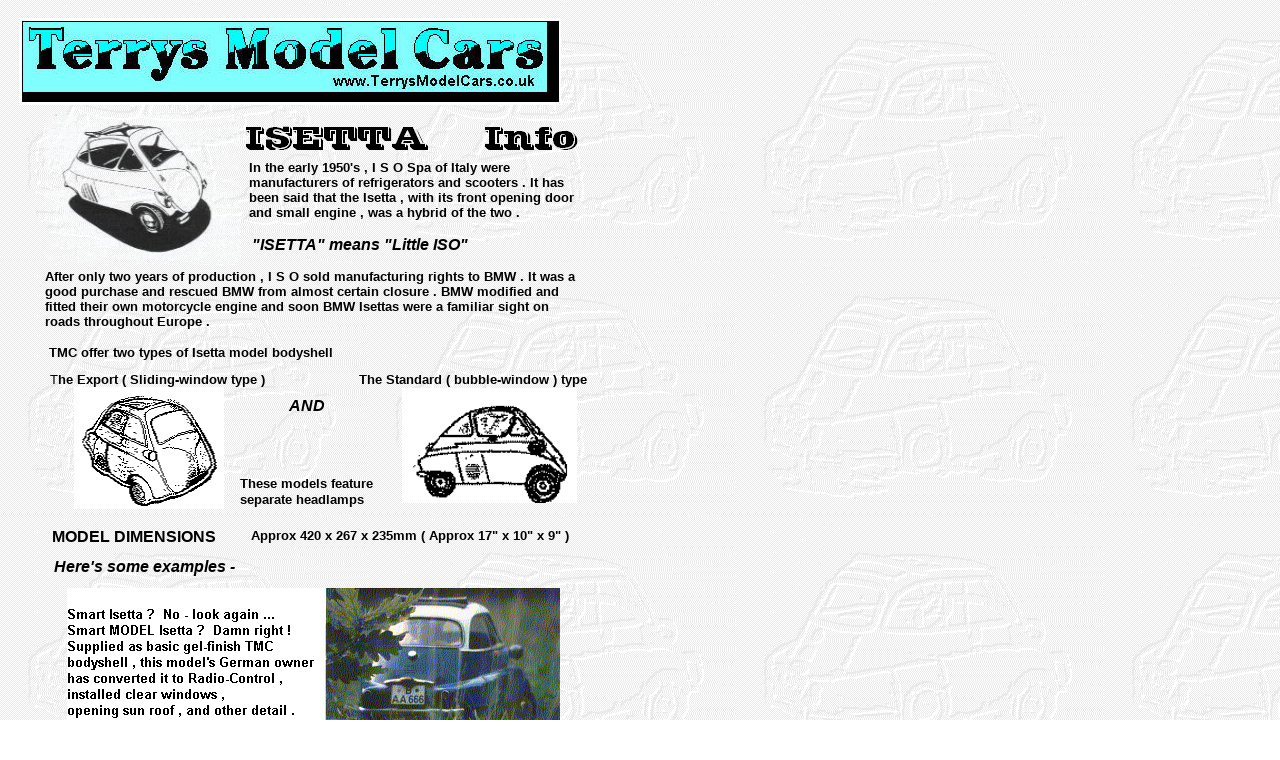

--- FILE ---
content_type: text/html
request_url: http://terrysmodelcars.co.uk/ISETTAx.html
body_size: 35166
content:
<!DOCTYPE HTML PUBLIC "-//WC3//DTD HTML 4.0//EN">

<HTML>

  <HEAD>

    <META NAME="generator" CONTENT="Web Studio, Version 1.0 for Windows">
    <META NAME="creation-date" CONTENT="Sun, 25 Jan, 2009 22:01:27 GMT">
    <META NAME="author" CONTENT="TerrysModelCars">
    <META NAME="description" CONTENT="Models of microcars , minicars , small cars . Hand made . approx 1/5th scale . From one-piece bodyshells to Radio-Control conversions . Isetta . Messerschmitt KR , FMR TG500 , BMW 600 . BMW 700 . and others">
    <META NAME="keywords" CONTENT="Isetta,Messerschmitt,KR200,TG500,Tiger,FMR,BMW600.BMW700,BMW,BMW 600 ,BMW 700,Radio-Control,radio-controlled cars,Citroen,Trabant,Fiat,Fiat 500, Heinkel,Trojan,Goggo,Goggomobil,Bond,Bond Bug, ">

    <TITLE>ISETTA</TITLE>

    <SCRIPT LANGUAGE="JavaScript">
      <!--
        window.onerror = null;

        manufacturer = navigator.appName;
        versionnum = parseFloat(navigator.appVersion);

        if (manufacturer.indexOf('Netscape') >= 0 && versionnum < 4.0)
          location.href = 'ISETTA.html';

        if (manufacturer.indexOf('Microsoft') >= 0 && versionnum < 4.0)
          location.href = 'ISETTA.html';

      //-->
    </SCRIPT>

    <STYLE TYPE="text/css">
      <!--
        .parastyle0 {text-align:left;margin-left:0px;text-indent:0px;font-family:Arial,sans-serif;font-weight:bold;font-style:normal;font-size:13px;text-decoration:none;color:black;height:64px;}
        .parastyle1 {text-align:left;margin-left:0px;text-indent:0px;font-family:Arial,sans-serif;font-weight:bold;font-style:italic;font-size:16px;text-decoration:none;color:black;height:18px;}
        .parastyle2 {text-align:left;margin-left:0px;text-indent:0px;font-family:Arial,sans-serif;font-weight:bold;font-style:normal;font-size:13px;text-decoration:none;color:black;height:16px;}
        .parastyle11 {text-align:left;margin-left:0px;text-indent:0px;font-family:Arial Black,sans-serif;font-weight:normal;font-style:normal;font-size:13px;text-decoration:underline;color:black;height:18px;}
        .iltextstyle4 {font-weight:bold;}
        .parastyle3 {text-align:left;margin-left:0px;text-indent:0px;font-family:Arial,sans-serif;font-weight:normal;font-style:normal;font-size:13px;text-decoration:none;color:black;height:16px;}
        .parastyle12 {text-align:left;margin-left:0px;text-indent:0px;font-family:Arial;font-weight:bold;font-style:normal;font-size:19px;text-decoration:none;color:black;height:21px;}
        .iltextstyle10 {font-style:italic;}
        .parastyle13 {text-align:left;margin-left:0px;text-indent:0px;font-family:Arial;font-weight:bold;font-style:normal;font-size:16px;text-decoration:none;color:black;height:18px;}
        .parastyle5 {text-align:left;margin-left:0px;text-indent:0px;font-family:Arial,sans-serif;font-weight:normal;font-style:normal;font-size:13px;text-decoration:none;color:black;height:0px;}
        .parastyle14 {text-align:left;margin-left:0px;text-indent:0px;font-family:Arial;font-weight:bold;font-style:italic;font-size:16px;text-decoration:none;color:black;height:18px;}
        .parastyle6 {text-align:left;margin-left:0px;text-indent:0px;font-family:Arial,sans-serif;font-weight:bold;font-style:normal;font-size:16px;text-decoration:none;color:black;height:18px;}
        .parastyle7 {text-align:left;margin-left:0px;text-indent:0px;font-family:Arial,sans-serif;font-weight:bold;font-style:normal;font-size:13px;text-decoration:none;color:black;height:32px;}
        .parastyle8 {text-align:left;margin-left:0px;text-indent:0px;font-family:Arial,sans-serif;font-weight:bold;font-style:normal;font-size:13px;text-decoration:none;color:black;height:48px;}
        .parastyle9 {text-align:left;margin-left:0px;text-indent:0px;font-family:Arial,sans-serif;font-weight:bold;font-style:normal;font-size:13px;text-decoration:none;color:black;height:96px;}
      -->
    </STYLE>


  </HEAD>

  <BODY BACKGROUND="ISETTA/IMAG0000.GIF" LINK="black" VLINK="#ff0080">

    <DIV ID="SGROBJ7D3C111730352B21" STYLE="position:absolute; top:3062px; left:86px; width:477px; height:16px; z-index:0;">
      <IMG SRC="ISETTA/IMAG0001.GIF" WIDTH=477 HEIGHT=16 BORDER=0>
    </DIV>

    <DIV ID="SGROBJ7D3C3316251414A1" STYLE="position:absolute; top:763px; left:54px; width:235px; height:154px; z-index:1;">
      <IMG SRC="ISETTA/IMAG0002.GIF" WIDTH=235 HEIGHT=154 BORDER=0>
    </DIV>

    <DIV ID="SGROBJ7D3C331625342761" STYLE="position:absolute; top:1458px; left:367px; width:235px; height:154px; z-index:2;">
      <IMG SRC="ISETTA/IMAG0003.GIF" WIDTH=235 HEIGHT=154 BORDER=0>
    </DIV>

    <DIV ID="SGROBJ7D3C33162668C1" STYLE="position:absolute; top:949px; left:359px; width:235px; height:154px; z-index:3;">
      <IMG SRC="ISETTA/IMAG0004.GIF" WIDTH=235 HEIGHT=154 BORDER=0>
    </DIV>

    <DIV ID="SGROBJ7D3C331626182BC1" STYLE="position:absolute; top:387px; left:74px; width:150px; height:122px; z-index:4;">
      <IMG SRC="ISETTA/IMAG0005.GIF" WIDTH=150 HEIGHT=122 BORDER=0>
    </DIV>

    <DIV ID="SGROBJ7D3C33162631C81" STYLE="position:absolute; top:388px; left:402px; width:175px; height:115px; z-index:5;">
      <IMG SRC="ISETTA/IMAG0006.GIF" WIDTH=175 HEIGHT=115 BORDER=0>
    </DIV>

    <DIV ID="SGROBJ7D3C33162718BE1" STYLE="position:absolute; top:1115px; left:55px; width:225px; height:152px; z-index:6;">
      <IMG SRC="ISETTA/IMAG0007.GIF" WIDTH=225 HEIGHT=152 BORDER=0>
    </DIV>

    <DIV ID="SGROBJ7D3C33162812BC1" STYLE="position:absolute; top:1283px; left:57px; width:222px; height:153px; z-index:7;">
      <IMG SRC="ISETTA/IMAG0008.GIF" WIDTH=222 HEIGHT=153 BORDER=0>
    </DIV>

    <DIV ID="SGROBJ7D3C33162836641" STYLE="position:absolute; top:1619px; left:55px; width:200px; height:187px; z-index:8;">
      <IMG SRC="ISETTA/IMAG0009.GIF" WIDTH=200 HEIGHT=187 BORDER=0>
    </DIV>

    <DIV ID="TXTOBJ7D3C331634156E1" STYLE="position:absolute; top:121px; left:246px; width:334px; height:39px; z-index:9;">
      <IMG SRC="ISETTA/GOIM0072.GIF" WIDTH=334 HEIGHT=39 BORDER=0>
    </DIV>

    <DIV ID="TXTOBJ7D3C331636A3C01" STYLE="position:absolute; top:160px; left:249px; width:337px; height:65px; z-index:10;">
      <TABLE BORDER=0 CELLSPACING=0 CELLPADDING=0 WIDTH=337>

        <TR>
          <TD VALIGN="TOP" ALIGN="LEFT">
            <DIV CLASS="parastyle0">
              In the early 1950's , I S O Spa of Italy were<BR>
              manufacturers of refrigerators and scooters .  It has<BR>
              been said that the Isetta , with its front opening door<BR>
              and small engine , was a hybrid of the two .<BR>
            </DIV>
          </TD>
        </TR>

      </TABLE>

    </DIV>

    <DIV ID="TXTOBJ7D3C3316396AA1" STYLE="position:absolute; top:236px; left:252px; width:235px; height:19px; z-index:11;">
      <TABLE BORDER=0 CELLSPACING=0 CELLPADDING=0 WIDTH=235>

        <TR>
          <TD VALIGN="TOP" ALIGN="LEFT">
            <DIV CLASS="parastyle1">
              &#34;ISETTA&#34; means &#34;Little ISO&#34;<BR>
            </DIV>
          </TD>
        </TR>

      </TABLE>

    </DIV>

    <DIV ID="TXTOBJ7D3C33163A112B21" STYLE="position:absolute; top:269px; left:45px; width:542px; height:65px; z-index:12;">
      <TABLE BORDER=0 CELLSPACING=0 CELLPADDING=0 WIDTH=542>

        <TR>
          <TD VALIGN="TOP" ALIGN="LEFT">
            <DIV CLASS="parastyle0">
              After only two years of production , I S O sold manufacturing rights to BMW .  It was a<BR>
              good purchase and rescued BMW from almost certain closure .  BMW modified and<BR>
              fitted their own motorcycle engine and soon BMW Isettas were a familiar sight on<BR>
              roads throughout Europe .<BR>
            </DIV>
          </TD>
        </TR>

      </TABLE>

    </DIV>

    <DIV ID="SGROBJ7D3C3317E1821C1" STYLE="position:absolute; top:112px; left:43px; width:198px; height:154px; z-index:13;">
      <IMG SRC="ISETTA/IMAG0010.GIF" WIDTH=198 HEIGHT=154 BORDER=0>
    </DIV>

    <DIV ID="TXTOBJ7D3C3317113237A1" STYLE="position:absolute; top:345px; left:49px; width:297px; height:17px; z-index:14;">
      <TABLE BORDER=0 CELLSPACING=0 CELLPADDING=0 WIDTH=297>

        <TR>
          <TD VALIGN="TOP" ALIGN="LEFT">
            <DIV CLASS="parastyle2">
              TMC  offer two types of Isetta model bodyshell<BR>
            </DIV>
          </TD>
        </TR>

      </TABLE>

    </DIV>

    <DIV ID="TXTOBJ7D3C3317122A38E1" STYLE="position:absolute; top:372px; left:50px; width:219px; height:17px; z-index:15;">
      <TABLE BORDER=0 CELLSPACING=0 CELLPADDING=0 WIDTH=219>

        <TR>
          <TD VALIGN="TOP" ALIGN="LEFT">
            <DIV CLASS="parastyle3">
              T<SPAN CLASS="iltextstyle4">he Export ( Sliding-window type )<BR>
              </SPAN>
            </DIV>
            <DIV CLASS="parastyle5">
              <BR>
            </DIV>
          </TD>
        </TR>

      </TABLE>

    </DIV>

    <DIV ID="TXTOBJ7D3C331713221721" STYLE="position:absolute; top:397px; left:289px; width:45px; height:19px; z-index:16;">
      <TABLE BORDER=0 CELLSPACING=0 CELLPADDING=0 WIDTH=45>

        <TR>
          <TD VALIGN="TOP" ALIGN="LEFT">
            <DIV CLASS="parastyle1">
              AND<BR>
            </DIV>
          </TD>
        </TR>

      </TABLE>

    </DIV>

    <DIV ID="TXTOBJ7D3C3317141121C1" STYLE="position:absolute; top:372px; left:359px; width:256px; height:17px; z-index:17;">
      <TABLE BORDER=0 CELLSPACING=0 CELLPADDING=0 WIDTH=256>

        <TR>
          <TD VALIGN="TOP" ALIGN="LEFT">
            <DIV CLASS="parastyle2">
              The Standard ( bubble-window ) type<BR>
            </DIV>
          </TD>
        </TR>

      </TABLE>

    </DIV>

    <DIV ID="TXTOBJ7D3C3317182E12C1" STYLE="position:absolute; top:476px; left:240px; width:143px; height:33px; z-index:18;">
      <TABLE BORDER=0 CELLSPACING=0 CELLPADDING=0 WIDTH=143>

        <TR>
          <TD VALIGN="TOP" ALIGN="LEFT">
            <DIV CLASS="parastyle2">
              These models feature<BR>
            </DIV>
            <DIV CLASS="parastyle2">
              separate headlamps<BR>
            </DIV>
          </TD>
        </TR>

      </TABLE>

    </DIV>

    <DIV ID="TXTOBJ7D3C33171CC3D41" STYLE="position:absolute; top:528px; left:52px; width:168px; height:19px; z-index:19;">
      <TABLE BORDER=0 CELLSPACING=0 CELLPADDING=0 WIDTH=168>

        <TR>
          <TD VALIGN="TOP" ALIGN="LEFT">
            <DIV CLASS="parastyle6">
              MODEL DIMENSIONS<BR>
            </DIV>
          </TD>
        </TR>

      </TABLE>

    </DIV>

    <DIV ID="TXTOBJ7D3C33171D105A1" STYLE="position:absolute; top:528px; left:251px; width:407px; height:17px; z-index:20;">
      <TABLE BORDER=0 CELLSPACING=0 CELLPADDING=0 WIDTH=407>

        <TR>
          <TD VALIGN="TOP" ALIGN="LEFT">
            <DIV CLASS="parastyle2">
              Approx 420 x 267 x 235mm ( Approx 17&#34; x 10&#34; x 9&#34; )<BR>
            </DIV>
          </TD>
        </TR>

      </TABLE>

    </DIV>

    <DIV ID="TXTOBJ7D3C33172073483" STYLE="position:absolute; top:2187px; left:54px; width:200px; height:13px; z-index:21;">
      <TABLE BORDER=0 CELLSPACING=0 CELLPADDING=0 WIDTH=200>

        <TR>
          <TD VALIGN="TOP" ALIGN="LEFT">
            <DIV CLASS="parastyle5">
              <BR>
            </DIV>
          </TD>
        </TR>

      </TABLE>

    </DIV>

    <DIV ID="TXTOBJ7D3C3317242C2301" STYLE="position:absolute; top:755px; left:308px; width:300px; height:177px; z-index:22;">
      <TABLE BORDER=0 CELLSPACING=0 CELLPADDING=0 WIDTH=300>

        <TR>
          <TD VALIGN="TOP" ALIGN="LEFT">
            <DIV CLASS="parastyle7">
              This photo shows the removable headlamp<BR>
              lenses - the lights all work .<BR>
            </DIV>
            <DIV CLASS="parastyle2">
              <BR>
            </DIV>
            <DIV CLASS="parastyle7">
              A soundtrack from a novelty alarm clock has<BR>
              been installed to make it brumm , brumm .<BR>
            </DIV>
            <DIV CLASS="parastyle2">
              <BR>
            </DIV>
            <DIV CLASS="parastyle2">
              The hand highlights the scale .<BR>
            </DIV>
            <DIV CLASS="parastyle2">
              <BR>
            </DIV>
            <DIV CLASS="parastyle8">
              The model is stood on the roof of a real Isetta .<BR>
              Look carefully - inside the model there is an<BR>
              even smaller model .<BR>
            </DIV>
          </TD>
        </TR>

      </TABLE>

    </DIV>

    <DIV ID="TXTOBJ7D3C33172E2C1C21" STYLE="position:absolute; top:943px; left:53px; width:299px; height:33px; z-index:23;">
      <TABLE BORDER=0 CELLSPACING=0 CELLPADDING=0 WIDTH=299>

        <TR>
          <TD VALIGN="TOP" ALIGN="LEFT">
            <DIV CLASS="parastyle7">
              A sexy model , an Isetta , and the poppet who<BR>
              packs and posts the parcels - my wife , Carol .<BR>
            </DIV>
          </TD>
        </TR>

      </TABLE>

    </DIV>

    <DIV ID="TXTOBJ7D3C33172F361041" STYLE="position:absolute; top:981px; left:53px; width:304px; height:33px; z-index:24;">
      <TABLE BORDER=0 CELLSPACING=0 CELLPADDING=0 WIDTH=304>

        <TR>
          <TD VALIGN="TOP" ALIGN="LEFT">
            <DIV CLASS="parastyle2">
              The model is on the right , on the table .<BR>
            </DIV>
            <DIV CLASS="parastyle2">
              My real Isetta is in the centre , on the grass .<BR>
            </DIV>
          </TD>
        </TR>

      </TABLE>

    </DIV>

    <DIV ID="TXTOBJ7D3C331731191B81" STYLE="position:absolute; top:1022px; left:53px; width:276px; height:33px; z-index:25;">
      <TABLE BORDER=0 CELLSPACING=0 CELLPADDING=0 WIDTH=276>

        <TR>
          <TD VALIGN="TOP" ALIGN="LEFT">
            <DIV CLASS="parastyle7">
              The model is my prototype , my very first<BR>
              radio-controlled creation .<BR>
            </DIV>
          </TD>
        </TR>

      </TABLE>

    </DIV>

    <DIV ID="TXTOBJ7D3C331732DDC1" STYLE="position:absolute; top:1065px; left:56px; width:285px; height:33px; z-index:26;">
      <TABLE BORDER=0 CELLSPACING=0 CELLPADDING=0 WIDTH=285>

        <TR>
          <TD VALIGN="TOP" ALIGN="LEFT">
            <DIV CLASS="parastyle7">
              The ones that followed were more accurate<BR>
              and featured better detail .<BR>
            </DIV>
          </TD>
        </TR>

      </TABLE>

    </DIV>

    <DIV ID="TXTOBJ7D3C3317341112C1" STYLE="position:absolute; top:1117px; left:287px; width:327px; height:321px; z-index:27;">
      <TABLE BORDER=0 CELLSPACING=0 CELLPADDING=0 WIDTH=327>

        <TR>
          <TD VALIGN="TOP" ALIGN="LEFT">
            <DIV CLASS="parastyle8">
              This enthusiast from Ohio , USA , can be justifiably<BR>
              proud of his 1.2 Isettas .  ( That's a real one and a<BR>
              1/5th scale model .)<BR>
            </DIV>
            <DIV CLASS="parastyle2">
              <BR>
            </DIV>
            <DIV CLASS="parastyle8">
              TMC supplied a basic white gel bodyshell and its<BR>
              new owner skilfully modelled it to match his own<BR>
              full-size car .<BR>
            </DIV>
            <DIV CLASS="parastyle2">
              <BR>
            </DIV>
            <DIV CLASS="parastyle2">
              The first photo shows the man himself and his car .<BR>
            </DIV>
            <DIV CLASS="parastyle2">
              <BR>
            </DIV>
            <DIV CLASS="parastyle0">
              The second photo shows his model with its glazed<BR>
              window area , opening sunroof , and you can see<BR>
              its fully upholstered interior through its opening<BR>
              door .  And a scale model of the man himself !<BR>
            </DIV>
            <DIV CLASS="parastyle2">
              <BR>
            </DIV>
            <DIV CLASS="parastyle2">
              The model is fully radio-controlled , too ...<BR>
            </DIV>
            <DIV CLASS="parastyle8">
              The owner exhibited his model at a USA National<BR>
              radio-controlled model show where there were<BR>
              classes for boats , aircraft , and cars .<BR>
            </DIV>
            <DIV CLASS="parastyle2">
              This model won the BEST IN SHOW Award .<BR>
            </DIV>
          </TD>
        </TR>

      </TABLE>

    </DIV>

    <DIV ID="TXTOBJ7D3C4403C26C1" STYLE="position:absolute; top:558px; left:54px; width:222px; height:19px; z-index:28;">
      <TABLE BORDER=0 CELLSPACING=0 CELLPADDING=0 WIDTH=222>

        <TR>
          <TD VALIGN="TOP" ALIGN="LEFT">
            <DIV CLASS="parastyle1">
              Here's  some  examples -<BR>
            </DIV>
          </TD>
        </TR>

      </TABLE>

    </DIV>

    <DIV ID="SGROBJ7D3C419142E5F01" STYLE="position:absolute; top:588px; left:67px; width:493px; height:154px; z-index:29;">
      <IMG SRC="ISETTA/IMAG0011.GIF" WIDTH=493 HEIGHT=154 BORDER=0>
    </DIV>

    <DIV ID="TXTOBJ7D3C4191434131861" STYLE="position:absolute; top:1458px; left:54px; width:283px; height:33px; z-index:30;">
      <TABLE BORDER=0 CELLSPACING=0 CELLPADDING=0 WIDTH=283>

        <TR>
          <TD VALIGN="TOP" ALIGN="LEFT">
            <DIV CLASS="parastyle7">
              Here's one I made earlier - for a charming<BR>
              lady enthusiast from Dorset , England .<BR>
            </DIV>
          </TD>
        </TR>

      </TABLE>

    </DIV>

    <DIV ID="TXTOBJ7D3C4191437C2A81" STYLE="position:absolute; top:1491px; left:52px; width:286px; height:49px; z-index:31;">
      <TABLE BORDER=0 CELLSPACING=0 CELLPADDING=0 WIDTH=286>

        <TR>
          <TD VALIGN="TOP" ALIGN="LEFT">
            <DIV CLASS="parastyle8">
              TMC sprayed it in Radiant Red to match the<BR>
              lady's real car and painted the windows with<BR>
              a smoked silver effect .<BR>
            </DIV>
          </TD>
        </TR>

      </TABLE>

    </DIV>

    <DIV ID="TXTOBJ7D3C41914381415E1" STYLE="position:absolute; top:1541px; left:52px; width:297px; height:65px; z-index:32;">
      <TABLE BORDER=0 CELLSPACING=0 CELLPADDING=0 WIDTH=297>

        <TR>
          <TD VALIGN="TOP" ALIGN="LEFT">
            <DIV CLASS="parastyle0">
              The lady didn't want radio-control but did<BR>
              want rolling wheels .  TMC made a simple<BR>
              GRP flat chassis and fitted hubs , axles ,<BR>
              bearings , wheels and realistic tyres .<BR>
            </DIV>
          </TD>
        </TR>

      </TABLE>

    </DIV>

    <DIV ID="TXTOBJ7D3C419143BA33E1" STYLE="position:absolute; top:1627px; left:276px; width:318px; height:33px; z-index:33;">
      <TABLE BORDER=0 CELLSPACING=0 CELLPADDING=0 WIDTH=318>

        <TR>
          <TD VALIGN="TOP" ALIGN="LEFT">
            <DIV CLASS="parastyle7">
              If you have an Isetta , you'll know why you need<BR>
              one of these .<BR>
            </DIV>
          </TD>
        </TR>

      </TABLE>

    </DIV>

    <DIV ID="TXTOBJ7D3C419150215E1" STYLE="position:absolute; top:1670px; left:275px; width:287px; height:33px; z-index:34;">
      <TABLE BORDER=0 CELLSPACING=0 CELLPADDING=0 WIDTH=287>

        <TR>
          <TD VALIGN="TOP" ALIGN="LEFT">
            <DIV CLASS="parastyle7">
              TMC make Isetta Battery Covers in strong but<BR>
              lightweight GRP .<BR>
            </DIV>
          </TD>
        </TR>

      </TABLE>

    </DIV>

    <DIV ID="TXTOBJ7D3C4191503A3661" STYLE="position:absolute; top:1718px; left:276px; width:341px; height:33px; z-index:35;">
      <TABLE BORDER=0 CELLSPACING=0 CELLPADDING=0 WIDTH=341>

        <TR>
          <TD VALIGN="TOP" ALIGN="LEFT">
            <DIV CLASS="parastyle7">
              They fit snugly into the original battery recess in the<BR>
              Isetta floorpan .<BR>
            </DIV>
          </TD>
        </TR>

      </TABLE>

    </DIV>

    <DIV ID="TXTOBJ7D3C4191512E01" STYLE="position:absolute; top:1770px; left:274px; width:347px; height:33px; z-index:36;">
      <TABLE BORDER=0 CELLSPACING=0 CELLPADDING=0 WIDTH=347>

        <TR>
          <TD VALIGN="TOP" ALIGN="LEFT">
            <DIV CLASS="parastyle7">
              They are vinyl-textured and are finished in grey gel<BR>
              colour to blend with authentic Isetta interior panels .<BR>
            </DIV>
          </TD>
        </TR>

      </TABLE>

    </DIV>

    <DIV ID="SGROBJ7D3C41915253641" STYLE="position:absolute; top:1885px; left:57px; width:536px; height:393px; z-index:37;">
      <IMG SRC="ISETTA/IMAG0012.JPG" WIDTH=536 HEIGHT=393 BORDER=0>
    </DIV>

    <DIV ID="TXTOBJ7D3C41915261A1041" STYLE="position:absolute; top:1816px; left:57px; width:526px; height:65px; z-index:38;">
      <TABLE BORDER=0 CELLSPACING=0 CELLPADDING=0 WIDTH=526>

        <TR>
          <TD VALIGN="TOP" ALIGN="LEFT">
            <DIV CLASS="parastyle0">
              Here's an Isetta model sent to a collector in Missouri USA . The owner asked for a<BR>
              model just like his real car so TMC converted the bumpers (fenders) and lights to<BR>
              US spec and hand-made a rear rack . The car was then painted in the correct<BR>
              white over red scheme .<BR>
            </DIV>
          </TD>
        </TR>

      </TABLE>

    </DIV>

    <DIV ID="SGROBJ7D3C41916383CA1" STYLE="position:absolute; top:2336px; left:335px; width:252px; height:191px; z-index:39;">
      <IMG SRC="ISETTA/IMAG0013.JPG" WIDTH=252 HEIGHT=191 BORDER=0>
    </DIV>

    <DIV ID="SGROBJ7D3C419163161AE1" STYLE="position:absolute; top:2336px; left:51px; width:252px; height:191px; z-index:40;">
      <IMG SRC="ISETTA/IMAG0014.JPG" WIDTH=252 HEIGHT=191 BORDER=0>
    </DIV>

    <DIV ID="TXTOBJ7D3C419164372EE1" STYLE="position:absolute; top:2294px; left:58px; width:553px; height:33px; z-index:41;">
      <TABLE BORDER=0 CELLSPACING=0 CELLPADDING=0 WIDTH=553>

        <TR>
          <TD VALIGN="TOP" ALIGN="LEFT">
            <DIV CLASS="parastyle7">
              Here's a Metallic Green model Isetta which TMC supplied to some enthusiasts in South-<BR>
              East England . It was supplied Ready-to-Run and modelled to match their real car .<BR>
            </DIV>
          </TD>
        </TR>

      </TABLE>

    </DIV>

    <DIV ID="SGROBJ7D3C419161C82261" STYLE="position:absolute; top:2650px; left:340px; width:252px; height:191px; z-index:42;">
      <IMG SRC="ISETTA/IMAG0015.JPG" WIDTH=252 HEIGHT=191 BORDER=0>
    </DIV>

    <DIV ID="SGROBJ7D3C4191713D1181" STYLE="position:absolute; top:2650px; left:47px; width:282px; height:188px; z-index:43;">
      <IMG SRC="ISETTA/IMAG0016.JPG" WIDTH=282 HEIGHT=188 BORDER=0>
    </DIV>

    <DIV ID="TXTOBJ7D3C4191718E3DE1" STYLE="position:absolute; top:2553px; left:51px; width:530px; height:81px; z-index:44;">
      <TABLE BORDER=0 CELLSPACING=0 CELLPADDING=0 WIDTH=530>

        <TR>
          <TD VALIGN="TOP" ALIGN="LEFT">
            <DIV CLASS="parastyle2">
              Here's another Ready-to-Run TMC Isetta , supplied to an enthusiast in Denver USA .<BR>
            </DIV>
            <DIV CLASS="parastyle2">
              The pics show the real car , then the model . The real car was supplied new to<BR>
            </DIV>
            <DIV CLASS="parastyle8">
              Geo H Lyons , Plumbing and Heating Engineers of Waterville ( how apt ! ) and is<BR>
              totally original including the signwriting on the side . So of course TMC produced a<BR>
              copy of the signwriting on the side of the model .<BR>
            </DIV>
          </TD>
        </TR>

      </TABLE>

    </DIV>

    <DIV ID="SGROBJ7D3C419172C151AE1" STYLE="position:absolute; top:2855px; left:323px; width:252px; height:191px; z-index:45;">
      <IMG SRC="ISETTA/IMAG0017.JPG" WIDTH=252 HEIGHT=191 BORDER=0>
    </DIV>

    <DIV ID="TXTOBJ7D3C61B146263021" STYLE="position:absolute; top:2866px; left:58px; width:248px; height:177px; z-index:46;">
      <TABLE BORDER=0 CELLSPACING=0 CELLPADDING=0 WIDTH=248>

        <TR>
          <TD VALIGN="TOP" ALIGN="LEFT">
            <DIV CLASS="parastyle9">
              Here's another <SPAN CLASS="iltextstyle10">unique</SPAN> model which<BR>
              TMC made to match the <SPAN CLASS="iltextstyle10">unique</SPAN> (?)<BR>
              surviving real 1956 Isetta Pick-up<BR>
              which was on Display at Automuseum<BR>
              Story , the world's largest KleinWagen<BR>
              museum .<BR>
            </DIV>
            <DIV CLASS="parastyle2">
              <BR>
            </DIV>
            <DIV CLASS="parastyle0">
              The model was altered by hand from a<BR>
              Standard ( Bubble-window type )<BR>
              bodyshell and finished in the correct<BR>
              original shade of green .<BR>
            </DIV>
          </TD>
        </TR>

      </TABLE>

    </DIV>

    <DIV ID="SGROBJ7D41510F3561181" STYLE="position:absolute; top:18px; left:19px; width:542px; height:87px; z-index:47;">
      <IMG SRC="ISETTA/IMAG0018.JPG" WIDTH=542 HEIGHT=87 BORDER=0>
    </DIV>

    <DIV ID="SGROBJ7D912D139201F41" STYLE="position:absolute; top:3279px; left:24px; width:400px; height:300px; z-index:48;">
      <IMG SRC="ISETTA/IMAG0019.GIF" WIDTH=400 HEIGHT=300 BORDER=0>
    </DIV>

    <DIV ID="SGROBJ7D912D13C162EE1" STYLE="position:absolute; top:3279px; left:433px; width:226px; height:301px; z-index:49;">
      <IMG SRC="ISETTA/IMAG0020.GIF" WIDTH=226 HEIGHT=301 BORDER=0>
    </DIV>

    <DIV ID="TXTOBJ7D3C11612F2E12C1" STYLE="position:absolute; top:3143px; left:43px; width:52px; height:19px; z-index:50;">
      <TABLE BORDER=0 CELLSPACING=0 CELLPADDING=0 WIDTH=52 BGCOLOR="#ffff80">

        <TR>
          <TD VALIGN="TOP" ALIGN="LEFT">
            <DIV CLASS="parastyle11">
              <A HREF="indexx.html">
              HOME<BR>
              </A>
            </DIV>
          </TD>
        </TR>

      </TABLE>

    </DIV>

    <DIV ID="TXTOBJ7D3C11612143B321" STYLE="position:absolute; top:3118px; left:71px; width:129px; height:19px; z-index:51;">
      <TABLE BORDER=0 CELLSPACING=0 CELLPADDING=0 WIDTH=129 BGCOLOR="#ffff80">

        <TR>
          <TD VALIGN="TOP" ALIGN="LEFT">
            <DIV CLASS="parastyle11">
              <A HREF="RC_Infox.html">
              RADIO-CONTROL<BR>
              </A>
            </DIV>
          </TD>
        </TR>

      </TABLE>

    </DIV>

    <DIV ID="TXTOBJ7D3C11612151F1CC1" STYLE="position:absolute; top:3143px; left:133px; width:113px; height:19px; z-index:52;">
      <TABLE BORDER=0 CELLSPACING=0 CELLPADDING=0 WIDTH=113 BGCOLOR="#ffff80">

        <TR>
          <TD VALIGN="TOP" ALIGN="LEFT">
            <DIV CLASS="parastyle11">
              <A HREF="Testimonialsx.html">
              TESTIMONIALS<BR>
              </A>
            </DIV>
          </TD>
        </TR>

      </TABLE>

    </DIV>

    <DIV ID="TXTOBJ7D3C11612161429E1" STYLE="position:absolute; top:3118px; left:478px; width:72px; height:19px; z-index:53;">
      <TABLE BORDER=0 CELLSPACING=0 CELLPADDING=0 WIDTH=72 BGCOLOR="#ffff80">

        <TR>
          <TD VALIGN="TOP" ALIGN="LEFT">
            <DIV CLASS="parastyle11">
              <A HREF="Historyx.html">
              HISTORY<BR>
              </A>
            </DIV>
          </TD>
        </TR>

      </TABLE>

    </DIV>

    <DIV ID="TXTOBJ7D3C11612163435C1" STYLE="position:absolute; top:3143px; left:386px; width:93px; height:19px; z-index:54;">
      <TABLE BORDER=0 CELLSPACING=0 CELLPADDING=0 WIDTH=93 BGCOLOR="#ffff80">

        <TR>
          <TD VALIGN="TOP" ALIGN="LEFT">
            <DIV CLASS="parastyle11">
              <A HREF="What_Nextx.html">
              WHAT NEXT<BR>
              </A>
            </DIV>
          </TD>
        </TR>

      </TABLE>

    </DIV>

    <DIV ID="TXTOBJ7D3C1161217231A41" STYLE="position:absolute; top:3143px; left:294px; width:54px; height:19px; z-index:55;">
      <TABLE BORDER=0 CELLSPACING=0 CELLPADDING=0 WIDTH=54 BGCOLOR="#ffff80">

        <TR>
          <TD VALIGN="TOP" ALIGN="LEFT">
            <DIV CLASS="parastyle11">
              <A HREF="Linksx.html">
              LINKS<BR>
              </A>
            </DIV>
          </TD>
        </TR>

      </TABLE>

    </DIV>

    <DIV ID="TXTOBJ7D3C116121A3010E1" STYLE="position:absolute; top:3143px; left:536px; width:79px; height:19px; z-index:56;">
      <TABLE BORDER=0 CELLSPACING=0 CELLPADDING=0 WIDTH=79 BGCOLOR="#ffff80">

        <TR>
          <TD VALIGN="TOP" ALIGN="LEFT">
            <DIV CLASS="parastyle11">
              <A HREF="Email_Mex.html">
              E-MAIL ME<BR>
              </A>
            </DIV>
          </TD>
        </TR>

      </TABLE>

    </DIV>

    <DIV ID="TXTOBJ7D3C116138126C1" STYLE="position:absolute; top:3094px; left:311px; width:75px; height:19px; z-index:57;">
      <TABLE BORDER=0 CELLSPACING=0 CELLPADDING=0 WIDTH=75 BGCOLOR="#ffff80">

        <TR>
          <TD VALIGN="TOP" ALIGN="LEFT">
            <DIV CLASS="parastyle11">
              <A HREF="BMW_700x.html">
              BMW 700<BR>
              </A>
            </DIV>
          </TD>
        </TR>

      </TABLE>

    </DIV>

    <DIV ID="TXTOBJ7D3C116132D351181" STYLE="position:absolute; top:3118px; left:372px; width:85px; height:19px; z-index:58;">
      <TABLE BORDER=0 CELLSPACING=0 CELLPADDING=0 WIDTH=85 BGCOLOR="#ffff80">

        <TR>
          <TD VALIGN="TOP" ALIGN="LEFT">
            <DIV CLASS="parastyle11">
              <A HREF="How_madex.html">
              HOW MADE<BR>
              </A>
            </DIV>
          </TD>
        </TR>

      </TABLE>

    </DIV>

    <DIV ID="TXTOBJ7D415914292B3841" STYLE="position:absolute; top:3118px; left:221px; width:128px; height:19px; z-index:59;">
      <TABLE BORDER=0 CELLSPACING=0 CELLPADDING=0 WIDTH=128 BGCOLOR="#ffff80">

        <TR>
          <TD VALIGN="TOP" ALIGN="LEFT">
            <DIV CLASS="parastyle11">
              <A HREF="Specificationx.html">
              SPECIFICATIONS<BR>
              </A>
            </DIV>
          </TD>
        </TR>

      </TABLE>

    </DIV>

    <DIV ID="TXTOBJ7D4159142A1C2941" STYLE="position:absolute; top:3094px; left:138px; width:62px; height:19px; z-index:60;">
      <TABLE BORDER=0 CELLSPACING=0 CELLPADDING=0 WIDTH=62 BGCOLOR="#ffff80">

        <TR>
          <TD VALIGN="TOP" ALIGN="LEFT">
            <DIV CLASS="parastyle11">
              <A HREF="KR_200x.html">
              KR 200<BR>
              </A>
            </DIV>
          </TD>
        </TR>

      </TABLE>

    </DIV>

    <DIV ID="TXTOBJ7D4B55F2D1F2C61" STYLE="position:absolute; top:3094px; left:410px; width:113px; height:19px; z-index:61;">
      <TABLE BORDER=0 CELLSPACING=0 CELLPADDING=0 WIDTH=113 BGCOLOR="yellow">

        <TR>
          <TD VALIGN="TOP" ALIGN="LEFT">
            <DIV CLASS="parastyle11">
              <A HREF="Paper_Modelsx.html">
              PAPER MODELS<BR>
              </A>
            </DIV>
          </TD>
        </TR>

      </TABLE>

    </DIV>

    <DIV ID="TXTOBJ7D4B55F2E341541" STYLE="position:absolute; top:3094px; left:540px; width:85px; height:19px; z-index:62;">
      <TABLE BORDER=0 CELLSPACING=0 CELLPADDING=0 WIDTH=85 BGCOLOR="yellow">

        <TR>
          <TD VALIGN="TOP" ALIGN="LEFT">
            <DIV CLASS="parastyle11">
              <A HREF="GRP_partsx.html">
              GRP PARTS<BR>
              </A>
            </DIV>
          </TD>
        </TR>

      </TABLE>

    </DIV>

    <DIV ID="TXTOBJ7D3C1161371DA01" STYLE="position:absolute; top:3094px; left:218px; width:75px; height:19px; z-index:63;">
      <TABLE BORDER=0 CELLSPACING=0 CELLPADDING=0 WIDTH=75 BGCOLOR="#ffff80">

        <TR>
          <TD VALIGN="TOP" ALIGN="LEFT">
            <DIV CLASS="parastyle11">
              <A HREF="BMW_600x.html">
              BMW 600<BR>
              </A>
            </DIV>
          </TD>
        </TR>

      </TABLE>

    </DIV>

    <DIV ID="TXTOBJ7D912D141D3E2" STYLE="position:absolute; top:3094px; left:44px; width:60px; height:19px; z-index:64;">
      <TABLE BORDER=0 CELLSPACING=0 CELLPADDING=0 WIDTH=60 BGCOLOR="#ffff80">

        <TR>
          <TD VALIGN="TOP" ALIGN="LEFT">
            <DIV CLASS="parastyle11">
              <A HREF="TG_500x.html">
              Tg 500<BR>
              </A>
            </DIV>
          </TD>
        </TR>

      </TABLE>

    </DIV>

    <DIV ID="TXTOBJ7D912D1632132511" STYLE="position:absolute; top:3287px; left:31px; width:100px; height:22px; z-index:65;">
      <TABLE BORDER=0 CELLSPACING=0 CELLPADDING=0 WIDTH=100 BGCOLOR="white">

        <TR>
          <TD VALIGN="TOP" ALIGN="LEFT">
            <DIV CLASS="parastyle12">
              High Zetta<BR>
            </DIV>
          </TD>
        </TR>

      </TABLE>

    </DIV>

    <DIV ID="TXTOBJ7D912D163361771" STYLE="position:absolute; top:3189px; left:446px; width:230px; height:76px; z-index:66;">
      <TABLE BORDER=0 CELLSPACING=0 CELLPADDING=0 WIDTH=230>

        <TR>
          <TD VALIGN="TOP" ALIGN="LEFT">
            <DIV CLASS="parastyle13">
              Probably ...<BR>
            </DIV>
            <DIV CLASS="parastyle13">
              The World's smallest<BR>
            </DIV>
            <DIV CLASS="parastyle13">
              Radio-Controlled Isetta<BR>
            </DIV>
            <DIV CLASS="parastyle13">
              with wrist-watch transmitter<BR>
            </DIV>
          </TD>
        </TR>

      </TABLE>

    </DIV>

    <DIV ID="TXTOBJ7D912D16343A8C1" STYLE="position:absolute; top:3179px; left:41px; width:200px; height:19px; z-index:67;">
      <TABLE BORDER=0 CELLSPACING=0 CELLPADDING=0 WIDTH=200>

        <TR>
          <TD VALIGN="TOP" ALIGN="LEFT">
            <DIV CLASS="parastyle14">
              And ... Just for fun ....<BR>
            </DIV>
          </TD>
        </TR>

      </TABLE>

    </DIV>

  </BODY>

</HTML>
